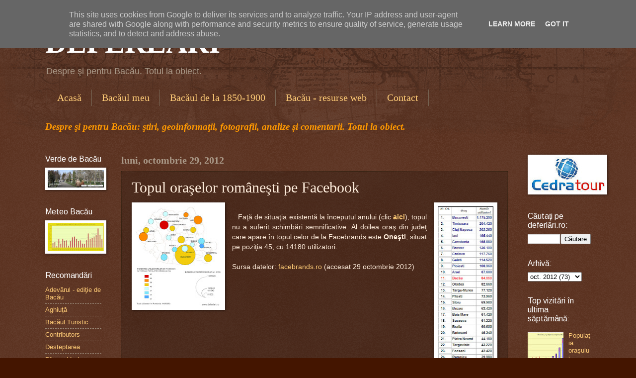

--- FILE ---
content_type: text/html; charset=UTF-8
request_url: http://www.deferlari.ro/2012/10/topul-oraselor-romanesti-pe-facebook.html
body_size: 19982
content:
<!DOCTYPE html>
<html class='v2' dir='ltr' xmlns='http://www.w3.org/1999/xhtml' xmlns:b='http://www.google.com/2005/gml/b' xmlns:data='http://www.google.com/2005/gml/data' xmlns:expr='http://www.google.com/2005/gml/expr' xmlns:fb='https://www.facebook.com/2008/fbml'>
<head>
<link href='https://www.blogger.com/static/v1/widgets/335934321-css_bundle_v2.css' rel='stylesheet' type='text/css'/>
<meta content='IE=EmulateIE7' http-equiv='X-UA-Compatible'/>
<meta content='width=1100' name='viewport'/>
<meta content='text/html; charset=UTF-8' http-equiv='Content-Type'/>
<meta content='blogger' name='generator'/>
<link href='http://www.deferlari.ro/favicon.ico' rel='icon' type='image/x-icon'/>
<link href='http://www.deferlari.ro/2012/10/topul-oraselor-romanesti-pe-facebook.html' rel='canonical'/>
<link rel="alternate" type="application/atom+xml" title="DEFERLĂRI - Atom" href="http://www.deferlari.ro/feeds/posts/default" />
<link rel="alternate" type="application/rss+xml" title="DEFERLĂRI - RSS" href="http://www.deferlari.ro/feeds/posts/default?alt=rss" />
<link rel="service.post" type="application/atom+xml" title="DEFERLĂRI - Atom" href="https://www.blogger.com/feeds/864604287594575999/posts/default" />

<link rel="alternate" type="application/atom+xml" title="DEFERLĂRI - Atom" href="http://www.deferlari.ro/feeds/4023610501070677998/comments/default" />
<!--Can't find substitution for tag [blog.ieCssRetrofitLinks]-->
<link href='https://blogger.googleusercontent.com/img/b/R29vZ2xl/AVvXsEhRsJfISRwrQ7NIPCt2FD-frJI0iecuGXrhzRYgWceS1AFEUnnb0G9GQO1uIxYRfrG4mw5YAW_wlC0SZ5Q-0tRIYboI9YjLmd5Dq1AtzMrzcIXxFd6rRwc7a_CLZMSl6em-qkY34A5oPxc/s200/TOP+ORASE+FACEBOOK.jpg' rel='image_src'/>
<meta content='http://www.deferlari.ro/2012/10/topul-oraselor-romanesti-pe-facebook.html' property='og:url'/>
<meta content='Topul oraşelor româneşti pe Facebook' property='og:title'/>
<meta content='Bacău. Despre si pentru Bacau' property='og:description'/>
<meta content='https://blogger.googleusercontent.com/img/b/R29vZ2xl/AVvXsEhRsJfISRwrQ7NIPCt2FD-frJI0iecuGXrhzRYgWceS1AFEUnnb0G9GQO1uIxYRfrG4mw5YAW_wlC0SZ5Q-0tRIYboI9YjLmd5Dq1AtzMrzcIXxFd6rRwc7a_CLZMSl6em-qkY34A5oPxc/w1200-h630-p-k-no-nu/TOP+ORASE+FACEBOOK.jpg' property='og:image'/>
<title>DEFERLĂRI: Topul oraşelor româneşti pe Facebook</title>
<style type='text/css'>@font-face{font-family:'Arimo';font-style:normal;font-weight:400;font-display:swap;src:url(//fonts.gstatic.com/s/arimo/v35/P5sfzZCDf9_T_3cV7NCUECyoxNk37cxcDRrBdwcoaaQwpBQ.woff2)format('woff2');unicode-range:U+0460-052F,U+1C80-1C8A,U+20B4,U+2DE0-2DFF,U+A640-A69F,U+FE2E-FE2F;}@font-face{font-family:'Arimo';font-style:normal;font-weight:400;font-display:swap;src:url(//fonts.gstatic.com/s/arimo/v35/P5sfzZCDf9_T_3cV7NCUECyoxNk37cxcBBrBdwcoaaQwpBQ.woff2)format('woff2');unicode-range:U+0301,U+0400-045F,U+0490-0491,U+04B0-04B1,U+2116;}@font-face{font-family:'Arimo';font-style:normal;font-weight:400;font-display:swap;src:url(//fonts.gstatic.com/s/arimo/v35/P5sfzZCDf9_T_3cV7NCUECyoxNk37cxcDBrBdwcoaaQwpBQ.woff2)format('woff2');unicode-range:U+1F00-1FFF;}@font-face{font-family:'Arimo';font-style:normal;font-weight:400;font-display:swap;src:url(//fonts.gstatic.com/s/arimo/v35/P5sfzZCDf9_T_3cV7NCUECyoxNk37cxcAxrBdwcoaaQwpBQ.woff2)format('woff2');unicode-range:U+0370-0377,U+037A-037F,U+0384-038A,U+038C,U+038E-03A1,U+03A3-03FF;}@font-face{font-family:'Arimo';font-style:normal;font-weight:400;font-display:swap;src:url(//fonts.gstatic.com/s/arimo/v35/P5sfzZCDf9_T_3cV7NCUECyoxNk37cxcAhrBdwcoaaQwpBQ.woff2)format('woff2');unicode-range:U+0307-0308,U+0590-05FF,U+200C-2010,U+20AA,U+25CC,U+FB1D-FB4F;}@font-face{font-family:'Arimo';font-style:normal;font-weight:400;font-display:swap;src:url(//fonts.gstatic.com/s/arimo/v35/P5sfzZCDf9_T_3cV7NCUECyoxNk37cxcDxrBdwcoaaQwpBQ.woff2)format('woff2');unicode-range:U+0102-0103,U+0110-0111,U+0128-0129,U+0168-0169,U+01A0-01A1,U+01AF-01B0,U+0300-0301,U+0303-0304,U+0308-0309,U+0323,U+0329,U+1EA0-1EF9,U+20AB;}@font-face{font-family:'Arimo';font-style:normal;font-weight:400;font-display:swap;src:url(//fonts.gstatic.com/s/arimo/v35/P5sfzZCDf9_T_3cV7NCUECyoxNk37cxcDhrBdwcoaaQwpBQ.woff2)format('woff2');unicode-range:U+0100-02BA,U+02BD-02C5,U+02C7-02CC,U+02CE-02D7,U+02DD-02FF,U+0304,U+0308,U+0329,U+1D00-1DBF,U+1E00-1E9F,U+1EF2-1EFF,U+2020,U+20A0-20AB,U+20AD-20C0,U+2113,U+2C60-2C7F,U+A720-A7FF;}@font-face{font-family:'Arimo';font-style:normal;font-weight:400;font-display:swap;src:url(//fonts.gstatic.com/s/arimo/v35/P5sfzZCDf9_T_3cV7NCUECyoxNk37cxcABrBdwcoaaQw.woff2)format('woff2');unicode-range:U+0000-00FF,U+0131,U+0152-0153,U+02BB-02BC,U+02C6,U+02DA,U+02DC,U+0304,U+0308,U+0329,U+2000-206F,U+20AC,U+2122,U+2191,U+2193,U+2212,U+2215,U+FEFF,U+FFFD;}</style>
<style id='page-skin-1' type='text/css'><!--
/*
-----------------------------------------------
Blogger Template Style
Name:     Watermark
Designer: Blogger
URL:      www.blogger.com
----------------------------------------------- */
/* Use this with templates/1ktemplate-*.html */
/* Content
----------------------------------------------- */
body {
font: normal normal 14px Arial, Tahoma, Helvetica, FreeSans, sans-serif;;
color: #ffeedd;
background: #441500 url(https://resources.blogblog.com/blogblog/data/1kt/watermark/body_background_navigator.png) repeat scroll top left;
}
html body .content-outer {
min-width: 0;
max-width: 100%;
width: 100%;
}
.content-outer {
font-size: 92%;
}
a:link {
text-decoration:none;
color: #ffcc77;
}
a:visited {
text-decoration:none;
color: #ff8866;
}
a:hover {
text-decoration:underline;
color: #ffeecc;
}
.body-fauxcolumns .cap-top {
margin-top: 30px;
background: transparent url(https://resources.blogblog.com/blogblog/data/1kt/watermark/body_overlay_navigator.png) no-repeat scroll top center;
height: 256px;
}
.content-inner {
padding: 0;
}
/* Header
----------------------------------------------- */
.header-inner .Header .titlewrapper,
.header-inner .Header .descriptionwrapper {
padding-left: 20px;
padding-right: 20px;
}
.Header h1 {
font: normal bold 60px Georgia, Utopia, 'Palatino Linotype', Palatino, serif;;
color: #ffffff;
text-shadow: 2px 2px rgba(0, 0, 0, .1);
}
.Header h1 a {
color: #ffffff;
}
.Header .description {
font-size: 140%;
color: #aa9988;
}
/* Tabs
----------------------------------------------- */
.tabs-inner .section {
margin: 0 20px;
}
.tabs-inner .PageList, .tabs-inner .LinkList, .tabs-inner .Labels {
margin-left: -11px;
margin-right: -11px;
background-color: transparent;
border-top: 0 solid #ffffff;
border-bottom: 0 solid #ffffff;
-moz-box-shadow: 0 0 0 rgba(0, 0, 0, .3);
-webkit-box-shadow: 0 0 0 rgba(0, 0, 0, .3);
-goog-ms-box-shadow: 0 0 0 rgba(0, 0, 0, .3);
box-shadow: 0 0 0 rgba(0, 0, 0, .3);
}
.tabs-inner .PageList .widget-content,
.tabs-inner .LinkList .widget-content,
.tabs-inner .Labels .widget-content {
margin: -3px -11px;
background: transparent none  no-repeat scroll right;
}
.tabs-inner .widget ul {
padding: 2px 25px;
max-height: 34px;
background: transparent none no-repeat scroll left;
}
.tabs-inner .widget li {
border: none;
}
.tabs-inner .widget li a {
display: inline-block;
padding: .25em 1em;
font: normal normal 20px Georgia, Utopia, 'Palatino Linotype', Palatino, serif;
color: #ffcc77;
border-right: 1px solid #776655;
}
.tabs-inner .widget li:first-child a {
border-left: 1px solid #776655;
}
.tabs-inner .widget li.selected a, .tabs-inner .widget li a:hover {
color: #ffffff;
}
/* Headings
----------------------------------------------- */
h2 {
font: normal normal 16px Arimo;
color: #ffffff;
margin: 0 0 .5em;
}
h2.date-header {
font: normal bold 20px Georgia, Utopia, 'Palatino Linotype', Palatino, serif;
color: #aa9988;
}
/* Main
----------------------------------------------- */
.main-inner .column-center-inner,
.main-inner .column-left-inner,
.main-inner .column-right-inner {
padding: 0 5px;
}
.main-outer {
margin-top: 0;
background: transparent none no-repeat scroll top left;
}
.main-inner {
padding-top: 30px;
}
.main-cap-top {
position: relative;
}
.main-cap-top .cap-right {
position: absolute;
height: 0;
width: 100%;
bottom: 0;
background: transparent none repeat-x scroll bottom center;
}
.main-cap-top .cap-left {
position: absolute;
height: 245px;
width: 280px;
right: 0;
bottom: 0;
background: transparent none no-repeat scroll bottom left;
}
/* Posts
----------------------------------------------- */
.post-outer {
padding: 15px 20px;
margin: 0 0 25px;
background: transparent url(http://www.blogblog.com/1kt/watermark/post_background_navigator.png) repeat scroll top left;
_background-image: none;
border: dotted 1px #332211;
-moz-box-shadow: 0 0 0 rgba(0, 0, 0, .1);
-webkit-box-shadow: 0 0 0 rgba(0, 0, 0, .1);
-goog-ms-box-shadow: 0 0 0 rgba(0, 0, 0, .1);
box-shadow: 0 0 0 rgba(0, 0, 0, .1);
}
h3.post-title {
font: normal normal 30px Georgia, Utopia, 'Palatino Linotype', Palatino, serif;;
margin: 0;
}
.comments h4 {
font: normal normal 30px Georgia, Utopia, 'Palatino Linotype', Palatino, serif;;
margin: 1em 0 0;
}
.post-body {
font-size: 105%;
line-height: 1.5;
position: relative;
}
.post-header {
margin: 0 0 1em;
color: #aa9988;
}
.post-footer {
margin: 10px 0 0;
padding: 10px 0 0;
color: #aa9988;
border-top: dashed 1px #998877;
}
#blog-pager {
font-size: 140%
}
#comments .comment-author {
padding-top: 1.5em;
border-top: dashed 1px #998877;
background-position: 0 1.5em;
}
#comments .comment-author:first-child {
padding-top: 0;
border-top: none;
}
.avatar-image-container {
margin: .2em 0 0;
}
/* Comments
----------------------------------------------- */
.comments .comments-content .icon.blog-author {
background-repeat: no-repeat;
background-image: url([data-uri]);
}
.comments .comments-content .loadmore a {
border-top: 1px solid #998877;
border-bottom: 1px solid #998877;
}
.comments .continue {
border-top: 2px solid #998877;
}
/* Widgets
----------------------------------------------- */
.widget ul, .widget #ArchiveList ul.flat {
padding: 0;
list-style: none;
}
.widget ul li, .widget #ArchiveList ul.flat li {
padding: .35em 0;
text-indent: 0;
border-top: dashed 1px #998877;
}
.widget ul li:first-child, .widget #ArchiveList ul.flat li:first-child {
border-top: none;
}
.widget .post-body ul {
list-style: disc;
}
.widget .post-body ul li {
border: none;
}
.widget .zippy {
color: #998877;
}
.post-body img, .post-body .tr-caption-container, .Profile img, .Image img,
.BlogList .item-thumbnail img {
padding: 5px;
background: #fff;
-moz-box-shadow: 1px 1px 5px rgba(0, 0, 0, .5);
-webkit-box-shadow: 1px 1px 5px rgba(0, 0, 0, .5);
-goog-ms-box-shadow: 1px 1px 5px rgba(0, 0, 0, .5);
box-shadow: 1px 1px 5px rgba(0, 0, 0, .5);
}
.post-body img, .post-body .tr-caption-container {
padding: 8px;
}
.post-body .tr-caption-container {
color: #333333;
}
.post-body .tr-caption-container img {
padding: 0;
background: transparent;
border: none;
-moz-box-shadow: 0 0 0 rgba(0, 0, 0, .1);
-webkit-box-shadow: 0 0 0 rgba(0, 0, 0, .1);
-goog-ms-box-shadow: 0 0 0 rgba(0, 0, 0, .1);
box-shadow: 0 0 0 rgba(0, 0, 0, .1);
}
/* Footer
----------------------------------------------- */
.footer-outer {
color:#ffeedd;
background: #110000 url(http://www.blogblog.com/1kt/watermark/body_background_navigator.png) repeat scroll top left;
}
.footer-outer a {
color: #ffcc77;
}
.footer-outer a:visited {
color: #ff8866;
}
.footer-outer a:hover {
color: #ffeecc;
}
.footer-outer .widget h2 {
color: #ffffff;
}
/* Mobile
----------------------------------------------- */
body.mobile  {
background-size: 100% auto;
}
.mobile .body-fauxcolumn-outer {
background: transparent none repeat scroll top left;
}
html .mobile .mobile-date-outer {
border-bottom: none;
background: transparent url(http://www.blogblog.com/1kt/watermark/post_background_navigator.png) repeat scroll top left;
_background-image: none;
margin-bottom: 10px;
}
.mobile .main-inner .date-outer {
padding: 0;
}
.mobile .main-inner .date-header {
margin: 10px;
}
.mobile .main-cap-top {
z-index: -1;
}
.mobile .content-outer {
font-size: 100%;
}
.mobile .post-outer {
padding: 10px;
}
.mobile .main-cap-top .cap-left {
background: transparent none no-repeat scroll bottom left;
}
.mobile .body-fauxcolumns .cap-top {
margin: 0;
}
.mobile-link-button {
background: transparent url(http://www.blogblog.com/1kt/watermark/post_background_navigator.png) repeat scroll top left;
}
.mobile-link-button a:link, .mobile-link-button a:visited {
color: #ffcc77;
}
.mobile-index-date .date-header {
color: #aa9988;
}
.mobile-index-contents {
color: #ffeedd;
}
.mobile .tabs-inner .section {
margin: 0;
}
.mobile .tabs-inner .PageList {
margin-left: 0;
margin-right: 0;
}
.mobile .tabs-inner .PageList .widget-content {
margin: 0;
color: #ffffff;
background: transparent url(http://www.blogblog.com/1kt/watermark/post_background_navigator.png) repeat scroll top left;
}
.mobile .tabs-inner .PageList .widget-content .pagelist-arrow {
border-left: 1px solid #776655;
}

--></style>
<style id='template-skin-1' type='text/css'><!--
body {
min-width: 1138px;
}
.content-outer, .content-fauxcolumn-outer, .region-inner {
min-width: 1138px;
max-width: 1138px;
_width: 1138px;
}
.main-inner .columns {
padding-left: 153px;
padding-right: 167px;
}
.main-inner .fauxcolumn-center-outer {
left: 153px;
right: 167px;
/* IE6 does not respect left and right together */
_width: expression(this.parentNode.offsetWidth -
parseInt("153px") -
parseInt("167px") + 'px');
}
.main-inner .fauxcolumn-left-outer {
width: 153px;
}
.main-inner .fauxcolumn-right-outer {
width: 167px;
}
.main-inner .column-left-outer {
width: 153px;
right: 100%;
margin-left: -153px;
}
.main-inner .column-right-outer {
width: 167px;
margin-right: -167px;
}
#layout {
min-width: 0;
}
#layout .content-outer {
min-width: 0;
width: 800px;
}
#layout .region-inner {
min-width: 0;
width: auto;
}
--></style>
<script type='text/javascript'>

  var _gaq = _gaq || [];
  _gaq.push(['_setAccount', 'UA-23949234-12']);
  _gaq.push(['_trackPageview']);

  (function() {
    var ga = document.createElement('script'); ga.type = 'text/javascript'; ga.async = true;
    ga.src = ('https:' == document.location.protocol ? 'https://ssl' : 'http://www') + '.google-analytics.com/ga.js';
    var s = document.getElementsByTagName('script')[0]; s.parentNode.insertBefore(ga, s);
  })();

</script>
<script type='text/javascript'>

  var _gaq = _gaq || [];
  _gaq.push(['_setAccount', 'UA-23949234-15']);
  _gaq.push(['_trackPageview']);

  (function() {
    var ga = document.createElement('script'); ga.type = 'text/javascript'; ga.async = true;
    ga.src = ('https:' == document.location.protocol ? 'https://ssl' : 'http://www') + '.google-analytics.com/ga.js';
    var s = document.getElementsByTagName('script')[0]; s.parentNode.insertBefore(ga, s);
  })();

</script>
<link href='https://www.blogger.com/dyn-css/authorization.css?targetBlogID=864604287594575999&amp;zx=7f63891c-688d-4808-979f-ae4cde4b69c9' media='none' onload='if(media!=&#39;all&#39;)media=&#39;all&#39;' rel='stylesheet'/><noscript><link href='https://www.blogger.com/dyn-css/authorization.css?targetBlogID=864604287594575999&amp;zx=7f63891c-688d-4808-979f-ae4cde4b69c9' rel='stylesheet'/></noscript>
<meta name='google-adsense-platform-account' content='ca-host-pub-1556223355139109'/>
<meta name='google-adsense-platform-domain' content='blogspot.com'/>

<!-- data-ad-client=ca-pub-2782508717888600 -->

<script type="text/javascript" language="javascript">
  // Supply ads personalization default for EEA readers
  // See https://www.blogger.com/go/adspersonalization
  adsbygoogle = window.adsbygoogle || [];
  if (typeof adsbygoogle.requestNonPersonalizedAds === 'undefined') {
    adsbygoogle.requestNonPersonalizedAds = 1;
  }
</script>


</head>
<body class='loading variant-navigator'>
<div class='navbar section' id='navbar'><div class='widget Navbar' data-version='1' id='Navbar1'><script type="text/javascript">
    function setAttributeOnload(object, attribute, val) {
      if(window.addEventListener) {
        window.addEventListener('load',
          function(){ object[attribute] = val; }, false);
      } else {
        window.attachEvent('onload', function(){ object[attribute] = val; });
      }
    }
  </script>
<div id="navbar-iframe-container"></div>
<script type="text/javascript" src="https://apis.google.com/js/platform.js"></script>
<script type="text/javascript">
      gapi.load("gapi.iframes:gapi.iframes.style.bubble", function() {
        if (gapi.iframes && gapi.iframes.getContext) {
          gapi.iframes.getContext().openChild({
              url: 'https://www.blogger.com/navbar/864604287594575999?po\x3d4023610501070677998\x26origin\x3dhttp://www.deferlari.ro',
              where: document.getElementById("navbar-iframe-container"),
              id: "navbar-iframe"
          });
        }
      });
    </script><script type="text/javascript">
(function() {
var script = document.createElement('script');
script.type = 'text/javascript';
script.src = '//pagead2.googlesyndication.com/pagead/js/google_top_exp.js';
var head = document.getElementsByTagName('head')[0];
if (head) {
head.appendChild(script);
}})();
</script>
</div></div>
<div class='body-fauxcolumns'>
<div class='fauxcolumn-outer body-fauxcolumn-outer'>
<div class='cap-top'>
<div class='cap-left'></div>
<div class='cap-right'></div>
</div>
<div class='fauxborder-left'>
<div class='fauxborder-right'></div>
<div class='fauxcolumn-inner'>
</div>
</div>
<div class='cap-bottom'>
<div class='cap-left'></div>
<div class='cap-right'></div>
</div>
</div>
</div>
<div class='content'>
<div class='content-fauxcolumns'>
<div class='fauxcolumn-outer content-fauxcolumn-outer'>
<div class='cap-top'>
<div class='cap-left'></div>
<div class='cap-right'></div>
</div>
<div class='fauxborder-left'>
<div class='fauxborder-right'></div>
<div class='fauxcolumn-inner'>
</div>
</div>
<div class='cap-bottom'>
<div class='cap-left'></div>
<div class='cap-right'></div>
</div>
</div>
</div>
<div class='content-outer'>
<div class='content-cap-top cap-top'>
<div class='cap-left'></div>
<div class='cap-right'></div>
</div>
<div class='fauxborder-left content-fauxborder-left'>
<div class='fauxborder-right content-fauxborder-right'></div>
<div class='content-inner'>
<header>
<div class='header-outer'>
<div class='header-cap-top cap-top'>
<div class='cap-left'></div>
<div class='cap-right'></div>
</div>
<div class='fauxborder-left header-fauxborder-left'>
<div class='fauxborder-right header-fauxborder-right'></div>
<div class='region-inner header-inner'>
<div class='header section' id='header'><div class='widget Header' data-version='1' id='Header1'>
<div id='header-inner'>
<div class='titlewrapper'>
<h1 class='title'>
<a href='http://www.deferlari.ro/'>
DEFERLĂRI
</a>
</h1>
</div>
<div class='descriptionwrapper'>
<p class='description'><span>Despre şi pentru Bacău. Totul la obiect.</span></p>
</div>
</div>
</div></div>
</div>
</div>
<div class='header-cap-bottom cap-bottom'>
<div class='cap-left'></div>
<div class='cap-right'></div>
</div>
</div>
</header>
<div class='tabs-outer'>
<div class='tabs-cap-top cap-top'>
<div class='cap-left'></div>
<div class='cap-right'></div>
</div>
<div class='fauxborder-left tabs-fauxborder-left'>
<div class='fauxborder-right tabs-fauxborder-right'></div>
<div class='region-inner tabs-inner'>
<div class='tabs section' id='crosscol'><div class='widget PageList' data-version='1' id='PageList1'>
<h2>Participă!</h2>
<div class='widget-content'>
<ul>
<li>
<a href='http://www.deferlari.ro/'>Acasă</a>
</li>
<li>
<a href='http://www.deferlari.ro/p/publicistica.html'>Bacăul meu</a>
</li>
<li>
<a href='http://www.deferlari.ro/p/bacaul-de-la-1850-la-1900.html'>Bacăul de la 1850-1900</a>
</li>
<li>
<a href='http://www.deferlari.ro/p/bacaul-virtual.html'>Bacău - resurse web</a>
</li>
<li>
<a href='http://www.deferlari.ro/p/contact.html'>Contact</a>
</li>
</ul>
<div class='clear'></div>
</div>
</div><div class='widget Text' data-version='1' id='Text1'>
<div class='widget-content'>
<!--[if gte mso 9]><xml>  <w:worddocument>   <w:view>Normal</w:View>   <w:zoom>0</w:Zoom>   <w:compatibility>    <w:breakwrappedtables/>    <w:snaptogridincell/>    <w:wraptextwithpunct/>    <w:useasianbreakrules/>   </w:Compatibility>   <w:browserlevel>MicrosoftInternetExplorer4</w:BrowserLevel>  </w:WordDocument> </xml><![endif]--><style> <!--  /* Style Definitions */  p.MsoNormal, li.MsoNormal, div.MsoNormal 	{mso-style-parent:""; 	margin:0cm; 	margin-bottom:.0001pt; 	mso-pagination:widow-orphan; 	font-size:11.0pt; 	font-family:"Times New Roman"; 	mso-fareast-font-family:"Times New Roman";} @page Section1 	{size:612.0pt 792.0pt; 	margin:72.0pt 90.0pt 72.0pt 90.0pt; 	mso-header-margin:35.4pt; 	mso-footer-margin:35.4pt; 	mso-paper-source:0;} div.Section1 	{page:Section1;} --> </style><!--[if gte mso 10]> <style>  /* Style Definitions */  table.MsoNormalTable 	{mso-style-name:"Tabel Normal"; 	mso-tstyle-rowband-size:0; 	mso-tstyle-colband-size:0; 	mso-style-noshow:yes; 	mso-style-parent:""; 	mso-padding-alt:0cm 5.4pt 0cm 5.4pt; 	mso-para-margin:0cm; 	mso-para-margin-bottom:.0001pt; 	mso-pagination:widow-orphan; 	font-size:10.0pt; 	font-family:"Times New Roman";} </style> <![endif]-->  <!--[if gte mso 9]><xml>  <w:worddocument>   <w:view>Normal</w:View>   <w:zoom>0</w:Zoom>   <w:punctuationkerning/>   <w:validateagainstschemas/>   <w:saveifxmlinvalid>false</w:SaveIfXMLInvalid>   <w:ignoremixedcontent>false</w:IgnoreMixedContent>   <w:alwaysshowplaceholdertext>false</w:AlwaysShowPlaceholderText>   <w:compatibility>    <w:breakwrappedtables/>    <w:snaptogridincell/>    <w:wraptextwithpunct/>    <w:useasianbreakrules/>    <w:dontgrowautofit/>   </w:Compatibility>   <w:browserlevel>MicrosoftInternetExplorer4</w:BrowserLevel>  </w:WordDocument> </xml><![endif]--><!--[if gte mso 9]><xml>  <w:latentstyles deflockedstate="false" latentstylecount="156">  </w:LatentStyles> </xml><![endif]--><!--[if gte mso 10]> <style>  /* Style Definitions */  table.MsoNormalTable 	{mso-style-name:"Table Normal"; 	mso-tstyle-rowband-size:0; 	mso-tstyle-colband-size:0; 	mso-style-noshow:yes; 	mso-style-parent:""; 	mso-padding-alt:0mm 5.4pt 0mm 5.4pt; 	mso-para-margin:0mm; 	mso-para-margin-bottom:.0001pt; 	mso-pagination:widow-orphan; 	font-size:10.0pt; 	font-family:"Times New Roman"; 	mso-ansi-language:#0400; 	mso-fareast-language:#0400; 	mso-bidi-language:#0400;} </style> <![endif]-->  <p style="font-style: italic; font-weight: bold; " class="MsoNormal"><span class="Apple-style-span"></span></p><p class="MsoNormal"><span class="Apple-style-span"><span class="Apple-style-span"  style="font-size:20px;"><i></i></span></span></p><p class="MsoNormal"><span class="Apple-style-span"><i><b><i><span style="font-family:Calibri;font-size:14.0pt;color:#FF9900;">Despre şi pentru Bacău: ştiri, geoinformaţii, fotografii, analize și comentarii. Totul la obiect.<o:p></o:p></span></i></b></i></span></p><p></p><p></p>    <img id="myFxSearchImg" style="border: medium none; position: absolute; z-index: 2147483647; opacity: 0.6; display: none;" src="[data-uri]%3D" height="24" hidden="true" width="24" />
</div>
<div class='clear'></div>
</div></div>
<div class='tabs no-items section' id='crosscol-overflow'></div>
</div>
</div>
<div class='tabs-cap-bottom cap-bottom'>
<div class='cap-left'></div>
<div class='cap-right'></div>
</div>
</div>
<div class='main-outer'>
<div class='main-cap-top cap-top'>
<div class='cap-left'></div>
<div class='cap-right'></div>
</div>
<div class='fauxborder-left main-fauxborder-left'>
<div class='fauxborder-right main-fauxborder-right'></div>
<div class='region-inner main-inner'>
<div class='columns fauxcolumns'>
<div class='fauxcolumn-outer fauxcolumn-center-outer'>
<div class='cap-top'>
<div class='cap-left'></div>
<div class='cap-right'></div>
</div>
<div class='fauxborder-left'>
<div class='fauxborder-right'></div>
<div class='fauxcolumn-inner'>
</div>
</div>
<div class='cap-bottom'>
<div class='cap-left'></div>
<div class='cap-right'></div>
</div>
</div>
<div class='fauxcolumn-outer fauxcolumn-left-outer'>
<div class='cap-top'>
<div class='cap-left'></div>
<div class='cap-right'></div>
</div>
<div class='fauxborder-left'>
<div class='fauxborder-right'></div>
<div class='fauxcolumn-inner'>
</div>
</div>
<div class='cap-bottom'>
<div class='cap-left'></div>
<div class='cap-right'></div>
</div>
</div>
<div class='fauxcolumn-outer fauxcolumn-right-outer'>
<div class='cap-top'>
<div class='cap-left'></div>
<div class='cap-right'></div>
</div>
<div class='fauxborder-left'>
<div class='fauxborder-right'></div>
<div class='fauxcolumn-inner'>
</div>
</div>
<div class='cap-bottom'>
<div class='cap-left'></div>
<div class='cap-right'></div>
</div>
</div>
<!-- corrects IE6 width calculation -->
<div class='columns-inner'>
<div class='column-center-outer'>
<div class='column-center-inner'>
<div class='main section' id='main'><div class='widget Blog' data-version='1' id='Blog1'>
<div class='blog-posts hfeed'>

          <div class="date-outer">
        
<h2 class='date-header'><span>luni, octombrie 29, 2012</span></h2>

          <div class="date-posts">
        
<div class='post-outer'>
<div class='post hentry'>
<a name='4023610501070677998'></a>
<h3 class='post-title entry-title'>
Topul oraşelor româneşti pe Facebook
</h3>
<div class='post-header'>
<div class='post-header-line-1'></div>
</div>
<div class='post-body entry-content' id='post-body-4023610501070677998'>
<a href="https://blogger.googleusercontent.com/img/b/R29vZ2xl/AVvXsEhRsJfISRwrQ7NIPCt2FD-frJI0iecuGXrhzRYgWceS1AFEUnnb0G9GQO1uIxYRfrG4mw5YAW_wlC0SZ5Q-0tRIYboI9YjLmd5Dq1AtzMrzcIXxFd6rRwc7a_CLZMSl6em-qkY34A5oPxc/s1600/TOP+ORASE+FACEBOOK.jpg" imageanchor="1" style="clear: left; float: left; margin-bottom: 1em; margin-right: 1em;"><img border="0" height="200" src="https://blogger.googleusercontent.com/img/b/R29vZ2xl/AVvXsEhRsJfISRwrQ7NIPCt2FD-frJI0iecuGXrhzRYgWceS1AFEUnnb0G9GQO1uIxYRfrG4mw5YAW_wlC0SZ5Q-0tRIYboI9YjLmd5Dq1AtzMrzcIXxFd6rRwc7a_CLZMSl6em-qkY34A5oPxc/s200/TOP+ORASE+FACEBOOK.jpg" width="172" /></a><a href="https://blogger.googleusercontent.com/img/b/R29vZ2xl/AVvXsEhoeUk84_H-GhhK2HXZ60uYnl7CWKwbRAnlITzl_Qavy_UVoc8XFBAhCs2DJQ_sCFm1NRE56NtN312kPIIDkhE_wJwUdvAalvdzTMSD2HaxxZvvRU3-IVC1YtLCxWfhALlP0Cf91k8vk5I/s1600/top+orase+pe+facebook.jpg" imageanchor="1" style="clear: right; float: right; margin-bottom: 1em; margin-left: 1em;"><img border="0" height="320" src="https://blogger.googleusercontent.com/img/b/R29vZ2xl/AVvXsEhoeUk84_H-GhhK2HXZ60uYnl7CWKwbRAnlITzl_Qavy_UVoc8XFBAhCs2DJQ_sCFm1NRE56NtN312kPIIDkhE_wJwUdvAalvdzTMSD2HaxxZvvRU3-IVC1YtLCxWfhALlP0Cf91k8vk5I/s320/top+orase+pe+facebook.jpg" width="112" /></a><span style="font-family: Arial, Helvetica, sans-serif;"></span><br />
<div style="text-align: justify;">
<span style="font-family: Arial, Helvetica, sans-serif;">&nbsp; &nbsp;Faţă de situaţia existentă la începutul anului (clic <a href="http://www.deferlari.ro/2012/01/topul-oraselor-pe-facebook-cum-sta.html"><b>aici</b></a>), topul nu a suferit schimbări semnificative. Al doilea oraş din judeţ care apare în topul celor de la Facebrands este <b>Oneşti</b>, situat pe poziţia 45, cu 14180 utilizatori.</span></div>
<br />
<div style="text-align: justify;">
Sursa datelor:&nbsp;<a href="http://www.facebrands.ro/">facebrands.ro</a>&nbsp;(accesat 29 octombrie 2012)</div>
<br />
<div style='float:left;padding:5px 5px 5px 0;'>
<iframe allowTransparency='true' frameborder='0' scrolling='no' src='http://www.facebook.com/plugins/like.php?href=http://www.deferlari.ro/2012/10/topul-oraselor-romanesti-pe-facebook.html& layout=button_count&show_faces=false& width=450&action=like& font=verdana&colorscheme=light&height=35' style='border:none; overflow:hidden; width:450px; height:35px;'></iframe>
</div>
<div style='clear: both;'></div>
</div>
<div class='post-footer'>
<div class='post-footer-line post-footer-line-1'><span class='post-author vcard'>
Publicat de
<span class='fn'>Lucian Şerban</span>
</span>
<span class='post-timestamp'>
la
<a class='timestamp-link' href='http://www.deferlari.ro/2012/10/topul-oraselor-romanesti-pe-facebook.html' rel='bookmark' title='permanent link'><abbr class='published' title='2012-10-29T21:40:00+02:00'>luni, octombrie 29, 2012</abbr></a>
</span>
<span class='post-comment-link'>
</span>
<span class='post-icons'>
<span class='item-action'>
<a href='https://www.blogger.com/email-post/864604287594575999/4023610501070677998' title='Trimiteți postarea prin e-mail'>
<img alt='' class='icon-action' height='13' src='http://img1.blogblog.com/img/icon18_email.gif' width='18'/>
</a>
</span>
<span class='item-control blog-admin pid-2069385839'>
<a href='https://www.blogger.com/post-edit.g?blogID=864604287594575999&postID=4023610501070677998&from=pencil' title='Editați postarea'>
<img alt='' class='icon-action' height='18' src='https://resources.blogblog.com/img/icon18_edit_allbkg.gif' width='18'/>
</a>
</span>
</span>
</div>
<div class='post-footer-line post-footer-line-2'><span class='post-labels'>
Etichete:
<a href='http://www.deferlari.ro/search/label/Fascinanta%20Rom%C3%A2nie' rel='tag'>Fascinanta Românie</a>
</span>
</div>
<div class='post-footer-line post-footer-line-3'><span class='post-location'>
</span>
</div>
</div>
</div>
<div class='comments' id='comments'>
<a name='comments'></a>
<h4>Niciun comentariu:</h4>
<div id='Blog1_comments-block-wrapper'>
<dl class='' id='comments-block'>
</dl>
</div>
<p class='comment-footer'>
<div class='comment-form'>
<a name='comment-form'></a>
<h4 id='comment-post-message'>Trimiteți un comentariu</h4>
<p>
</p>
<a href='https://www.blogger.com/comment/frame/864604287594575999?po=4023610501070677998&hl=ro&saa=85391&origin=http://www.deferlari.ro' id='comment-editor-src'></a>
<iframe allowtransparency='true' class='blogger-iframe-colorize blogger-comment-from-post' frameborder='0' height='410px' id='comment-editor' name='comment-editor' src='' width='100%'></iframe>
<script src='https://www.blogger.com/static/v1/jsbin/2830521187-comment_from_post_iframe.js' type='text/javascript'></script>
<script type='text/javascript'>
      BLOG_CMT_createIframe('https://www.blogger.com/rpc_relay.html');
    </script>
</div>
</p>
</div>
</div>

        </div></div>
      
</div>
<div class='blog-pager' id='blog-pager'>
<span id='blog-pager-newer-link'>
<a class='blog-pager-newer-link' href='http://www.deferlari.ro/2012/10/bacaul-din-avion-septembrie-2012.html' id='Blog1_blog-pager-newer-link' title='Postare mai nouă'>Postare mai nouă</a>
</span>
<span id='blog-pager-older-link'>
<a class='blog-pager-older-link' href='http://www.deferlari.ro/2010/12/tuse-bacauane-episodul-1-pe-valea.html' id='Blog1_blog-pager-older-link' title='Postare mai veche'>Postare mai veche</a>
</span>
<a class='home-link' href='http://www.deferlari.ro/'>Pagina de pornire</a>
</div>
<div class='clear'></div>
<div class='post-feeds'>
<div class='feed-links'>
Abonați-vă la:
<a class='feed-link' href='http://www.deferlari.ro/feeds/4023610501070677998/comments/default' target='_blank' type='application/atom+xml'>Postare comentarii (Atom)</a>
</div>
</div>
</div></div>
</div>
</div>
<div class='column-left-outer'>
<div class='column-left-inner'>
<aside>
<div class='sidebar section' id='sidebar-left-1'><div class='widget Image' data-version='1' id='Image3'>
<h2>Verde de Bacău</h2>
<div class='widget-content'>
<a href='https://www.facebook.com/groups/VerdedeBacau/'>
<img alt='Verde de Bacău' height='37' id='Image3_img' src='https://blogger.googleusercontent.com/img/b/R29vZ2xl/AVvXsEh7mWLl4qIDm91W5ZQsjb6PNqLUpC6CC-VKd-7RpH4KZxRtcpoPVf4lL_uNtn8naqPc8hhsYe5qPQ8twgY5yMCXG0aYOjUmRx9tk3REreiI6mHxsLoaPd8OCrGx8uNLbsXBU0Kh-rcJLiQz/s119-r/VERDE+DE+BACAU.jpg' width='119'/>
</a>
<br/>
</div>
<div class='clear'></div>
</div><div class='widget Image' data-version='1' id='Image4'>
<h2>Meteo Bacău</h2>
<div class='widget-content'>
<a href='https://www.facebook.com/groups/6763733413711038'>
<img alt='Meteo Bacău' height='60' id='Image4_img' src='https://blogger.googleusercontent.com/img/a/AVvXsEi3bnyA5T-ukqPNfqLw7lSxKig1WUDhYftqgxy0_uLO5aBjvO4fqI2SOaYQfqFkHEIhuSkjojVQ5QA_kx_1Rmt_xfCesGV5bvSz54BK2IClNShNAsrtlAY_hfQlmSCVWSjYIPnUm5mw02_PzL2IVg_pp8s4QM1DDQHG29gyDS84AbJBIRh2VD2pZroN=s119' width='119'/>
</a>
<br/>
</div>
<div class='clear'></div>
</div><div class='widget LinkList' data-version='1' id='LinkList1'>
<h2>Recomandări</h2>
<div class='widget-content'>
<ul>
<li><a href='https://adevarul.ro/locale/bacau/'>Adevărul - ediţie de Bacău</a></li>
<li><a href='https://aghiuta.ro/'>Aghiuţă</a></li>
<li><a href='http://www.bacaulturistic.ro/'>Bacăul Turistic</a></li>
<li><a href='https://www.contributors.ro/'>Contributors</a></li>
<li><a href='https://www.desteptarea.ro/'>Desteptarea</a></li>
<li><a href='https://dilemaveche.ro/'>Dilema Veche</a></li>
<li><a href='https://www.euronews.ro/'>Euronews Romania</a></li>
<li><a href='https://www.kristofer.ro/'>Kristofer</a></li>
<li><a href='https://mariussescu.ro/'>Marius Sescu</a></li>
<li><a href='https://republica.ro/'>Republica</a></li>
<li><a href='https://ziaruldebacau.ro/'>Ziarul de Bacău</a></li>
</ul>
<div class='clear'></div>
</div>
</div><div class='widget Label' data-version='1' id='Label1'>
<h2>Etichete</h2>
<div class='widget-content list-label-widget-content'>
<ul>
<li>
<a dir='ltr' href='http://www.deferlari.ro/search/label/arbori'>arbori</a>
<span dir='ltr'>(72)</span>
</li>
<li>
<a dir='ltr' href='http://www.deferlari.ro/search/label/Bac%C4%83ul%20de%20alt%C4%83dat%C4%83'>Bacăul de altădată</a>
<span dir='ltr'>(435)</span>
</li>
<li>
<a dir='ltr' href='http://www.deferlari.ro/search/label/cl%C4%83diri'>clădiri</a>
<span dir='ltr'>(354)</span>
</li>
<li>
<a dir='ltr' href='http://www.deferlari.ro/search/label/Colinele%20Tutovei'>Colinele Tutovei</a>
<span dir='ltr'>(37)</span>
</li>
<li>
<a dir='ltr' href='http://www.deferlari.ro/search/label/comer%C5%A3'>comerţ</a>
<span dir='ltr'>(85)</span>
</li>
<li>
<a dir='ltr' href='http://www.deferlari.ro/search/label/comune'>comune</a>
<span dir='ltr'>(52)</span>
</li>
<li>
<a dir='ltr' href='http://www.deferlari.ro/search/label/cultur%C4%83'>cultură</a>
<span dir='ltr'>(440)</span>
</li>
<li>
<a dir='ltr' href='http://www.deferlari.ro/search/label/demografie'>demografie</a>
<span dir='ltr'>(143)</span>
</li>
<li>
<a dir='ltr' href='http://www.deferlari.ro/search/label/economie'>economie</a>
<span dir='ltr'>(176)</span>
</li>
<li>
<a dir='ltr' href='http://www.deferlari.ro/search/label/eveniment'>eveniment</a>
<span dir='ltr'>(1232)</span>
</li>
<li>
<a dir='ltr' href='http://www.deferlari.ro/search/label/evenimente%20editoriale'>evenimente editoriale</a>
<span dir='ltr'>(75)</span>
</li>
<li>
<a dir='ltr' href='http://www.deferlari.ro/search/label/Fascinanta%20Rom%C3%A2nie'>Fascinanta Românie</a>
<span dir='ltr'>(353)</span>
</li>
<li>
<a dir='ltr' href='http://www.deferlari.ro/search/label/Foto'>Foto</a>
<span dir='ltr'>(546)</span>
</li>
<li>
<a dir='ltr' href='http://www.deferlari.ro/search/label/Insemne'>Insemne</a>
<span dir='ltr'>(17)</span>
</li>
<li>
<a dir='ltr' href='http://www.deferlari.ro/search/label/insula%20de%20agrement'>insula de agrement</a>
<span dir='ltr'>(29)</span>
</li>
<li>
<a dir='ltr' href='http://www.deferlari.ro/search/label/interviu'>interviu</a>
<span dir='ltr'>(8)</span>
</li>
<li>
<a dir='ltr' href='http://www.deferlari.ro/search/label/investitii'>investitii</a>
<span dir='ltr'>(255)</span>
</li>
<li>
<a dir='ltr' href='http://www.deferlari.ro/search/label/jude%C5%A3'>judeţ</a>
<span dir='ltr'>(543)</span>
</li>
<li>
<a dir='ltr' href='http://www.deferlari.ro/search/label/mediu'>mediu</a>
<span dir='ltr'>(580)</span>
</li>
<li>
<a dir='ltr' href='http://www.deferlari.ro/search/label/meteo'>meteo</a>
<span dir='ltr'>(434)</span>
</li>
<li>
<a dir='ltr' href='http://www.deferlari.ro/search/label/parc'>parc</a>
<span dir='ltr'>(437)</span>
</li>
<li>
<a dir='ltr' href='http://www.deferlari.ro/search/label/patrimoniu'>patrimoniu</a>
<span dir='ltr'>(367)</span>
</li>
<li>
<a dir='ltr' href='http://www.deferlari.ro/search/label/pilula'>pilula</a>
<span dir='ltr'>(35)</span>
</li>
<li>
<a dir='ltr' href='http://www.deferlari.ro/search/label/sistematizare%20urban%C4%83'>sistematizare urbană</a>
<span dir='ltr'>(465)</span>
</li>
<li>
<a dir='ltr' href='http://www.deferlari.ro/search/label/Sl%C4%83nic%20Moldova'>Slănic Moldova</a>
<span dir='ltr'>(55)</span>
</li>
<li>
<a dir='ltr' href='http://www.deferlari.ro/search/label/spa%C5%A3ii%20verzi'>spaţii verzi</a>
<span dir='ltr'>(556)</span>
</li>
<li>
<a dir='ltr' href='http://www.deferlari.ro/search/label/spectacol'>spectacol</a>
<span dir='ltr'>(49)</span>
</li>
<li>
<a dir='ltr' href='http://www.deferlari.ro/search/label/sport'>sport</a>
<span dir='ltr'>(45)</span>
</li>
<li>
<a dir='ltr' href='http://www.deferlari.ro/search/label/strategii'>strategii</a>
<span dir='ltr'>(481)</span>
</li>
<li>
<a dir='ltr' href='http://www.deferlari.ro/search/label/str%C4%83zi'>străzi</a>
<span dir='ltr'>(456)</span>
</li>
<li>
<a dir='ltr' href='http://www.deferlari.ro/search/label/trec%C4%83tor'>trecător</a>
<span dir='ltr'>(67)</span>
</li>
<li>
<a dir='ltr' href='http://www.deferlari.ro/search/label/turism'>turism</a>
<span dir='ltr'>(280)</span>
</li>
<li>
<a dir='ltr' href='http://www.deferlari.ro/search/label/urbanism'>urbanism</a>
<span dir='ltr'>(634)</span>
</li>
<li>
<a dir='ltr' href='http://www.deferlari.ro/search/label/Utilit%C4%83%C5%A3i'>Utilităţi</a>
<span dir='ltr'>(530)</span>
</li>
</ul>
<div class='clear'></div>
</div>
</div></div>
</aside>
</div>
</div>
<div class='column-right-outer'>
<div class='column-right-inner'>
<aside>
<div class='sidebar section' id='sidebar-right-1'><div class='widget Image' data-version='1' id='Image6'>
<div class='widget-content'>
<a href='http://www.cedratour.ro/'>
<img alt='' height='70' id='Image6_img' src='https://blogger.googleusercontent.com/img/b/R29vZ2xl/AVvXsEg0PGt0_e1WmOK5CNtCBDOrvvuE6L0OEH1EmmMzJlbwxhJqs4y1MMU1aHdxbyQJurJWg4AWbP-abbtLVqJQ2lGlcuYwfon-WCXnBhDll4YBNgAkjhs8j-rVLHDTTZehsQqD1ASv6H1cL9Q/s150/CEDRA.jpg' width='150'/>
</a>
<br/>
</div>
<div class='clear'></div>
</div><div class='widget HTML' data-version='1' id='HTML1'>
<div class='widget-content'>
<div id="fb-root"></div>
<script async defer crossorigin="anonymous" src="https://connect.facebook.net/ro_RO/sdk.js#xfbml=1&version=v15.0" nonce="43xCPtSq"></script>
</div>
<div class='clear'></div>
</div><div class='widget BlogSearch' data-version='1' id='BlogSearch1'>
<h2 class='title'>Căutaţi pe deferlări.ro:</h2>
<div class='widget-content'>
<div id='BlogSearch1_form'>
<form action='http://www.deferlari.ro/search' class='gsc-search-box' target='_top'>
<table cellpadding='0' cellspacing='0' class='gsc-search-box'>
<tbody>
<tr>
<td class='gsc-input'>
<input autocomplete='off' class='gsc-input' name='q' size='10' title='search' type='text' value=''/>
</td>
<td class='gsc-search-button'>
<input class='gsc-search-button' title='search' type='submit' value='Căutare'/>
</td>
</tr>
</tbody>
</table>
</form>
</div>
</div>
<div class='clear'></div>
</div><div class='widget BlogArchive' data-version='1' id='BlogArchive1'>
<h2>Arhivă:</h2>
<div class='widget-content'>
<div id='ArchiveList'>
<div id='BlogArchive1_ArchiveList'>
<select id='BlogArchive1_ArchiveMenu'>
<option value=''>Arhivă:</option>
<option value='http://www.deferlari.ro/2026/01/'>ian. 2026 (4)</option>
<option value='http://www.deferlari.ro/2025/12/'>dec. 2025 (5)</option>
<option value='http://www.deferlari.ro/2025/11/'>nov. 2025 (15)</option>
<option value='http://www.deferlari.ro/2025/10/'>oct. 2025 (17)</option>
<option value='http://www.deferlari.ro/2025/09/'>sept. 2025 (6)</option>
<option value='http://www.deferlari.ro/2025/08/'>aug. 2025 (6)</option>
<option value='http://www.deferlari.ro/2025/07/'>iul. 2025 (4)</option>
<option value='http://www.deferlari.ro/2025/06/'>iun. 2025 (1)</option>
<option value='http://www.deferlari.ro/2025/05/'>mai 2025 (1)</option>
<option value='http://www.deferlari.ro/2025/03/'>mar. 2025 (5)</option>
<option value='http://www.deferlari.ro/2025/02/'>feb. 2025 (7)</option>
<option value='http://www.deferlari.ro/2025/01/'>ian. 2025 (7)</option>
<option value='http://www.deferlari.ro/2024/12/'>dec. 2024 (3)</option>
<option value='http://www.deferlari.ro/2024/11/'>nov. 2024 (2)</option>
<option value='http://www.deferlari.ro/2024/10/'>oct. 2024 (6)</option>
<option value='http://www.deferlari.ro/2024/09/'>sept. 2024 (5)</option>
<option value='http://www.deferlari.ro/2024/08/'>aug. 2024 (2)</option>
<option value='http://www.deferlari.ro/2024/07/'>iul. 2024 (1)</option>
<option value='http://www.deferlari.ro/2024/06/'>iun. 2024 (5)</option>
<option value='http://www.deferlari.ro/2024/05/'>mai 2024 (3)</option>
<option value='http://www.deferlari.ro/2024/04/'>apr. 2024 (5)</option>
<option value='http://www.deferlari.ro/2024/03/'>mar. 2024 (11)</option>
<option value='http://www.deferlari.ro/2024/02/'>feb. 2024 (16)</option>
<option value='http://www.deferlari.ro/2024/01/'>ian. 2024 (15)</option>
<option value='http://www.deferlari.ro/2023/12/'>dec. 2023 (19)</option>
<option value='http://www.deferlari.ro/2023/11/'>nov. 2023 (11)</option>
<option value='http://www.deferlari.ro/2023/10/'>oct. 2023 (11)</option>
<option value='http://www.deferlari.ro/2023/09/'>sept. 2023 (9)</option>
<option value='http://www.deferlari.ro/2023/08/'>aug. 2023 (8)</option>
<option value='http://www.deferlari.ro/2023/07/'>iul. 2023 (22)</option>
<option value='http://www.deferlari.ro/2023/06/'>iun. 2023 (35)</option>
<option value='http://www.deferlari.ro/2023/05/'>mai 2023 (28)</option>
<option value='http://www.deferlari.ro/2023/04/'>apr. 2023 (17)</option>
<option value='http://www.deferlari.ro/2023/03/'>mar. 2023 (48)</option>
<option value='http://www.deferlari.ro/2023/02/'>feb. 2023 (58)</option>
<option value='http://www.deferlari.ro/2023/01/'>ian. 2023 (87)</option>
<option value='http://www.deferlari.ro/2022/12/'>dec. 2022 (19)</option>
<option value='http://www.deferlari.ro/2022/11/'>nov. 2022 (7)</option>
<option value='http://www.deferlari.ro/2022/10/'>oct. 2022 (2)</option>
<option value='http://www.deferlari.ro/2022/09/'>sept. 2022 (10)</option>
<option value='http://www.deferlari.ro/2022/08/'>aug. 2022 (10)</option>
<option value='http://www.deferlari.ro/2022/07/'>iul. 2022 (9)</option>
<option value='http://www.deferlari.ro/2022/06/'>iun. 2022 (2)</option>
<option value='http://www.deferlari.ro/2022/05/'>mai 2022 (2)</option>
<option value='http://www.deferlari.ro/2022/04/'>apr. 2022 (13)</option>
<option value='http://www.deferlari.ro/2022/03/'>mar. 2022 (3)</option>
<option value='http://www.deferlari.ro/2022/02/'>feb. 2022 (3)</option>
<option value='http://www.deferlari.ro/2022/01/'>ian. 2022 (7)</option>
<option value='http://www.deferlari.ro/2021/11/'>nov. 2021 (2)</option>
<option value='http://www.deferlari.ro/2021/10/'>oct. 2021 (9)</option>
<option value='http://www.deferlari.ro/2021/09/'>sept. 2021 (5)</option>
<option value='http://www.deferlari.ro/2021/07/'>iul. 2021 (2)</option>
<option value='http://www.deferlari.ro/2021/05/'>mai 2021 (1)</option>
<option value='http://www.deferlari.ro/2021/04/'>apr. 2021 (1)</option>
<option value='http://www.deferlari.ro/2021/03/'>mar. 2021 (2)</option>
<option value='http://www.deferlari.ro/2021/02/'>feb. 2021 (1)</option>
<option value='http://www.deferlari.ro/2021/01/'>ian. 2021 (1)</option>
<option value='http://www.deferlari.ro/2020/11/'>nov. 2020 (3)</option>
<option value='http://www.deferlari.ro/2020/10/'>oct. 2020 (10)</option>
<option value='http://www.deferlari.ro/2020/09/'>sept. 2020 (4)</option>
<option value='http://www.deferlari.ro/2020/08/'>aug. 2020 (4)</option>
<option value='http://www.deferlari.ro/2020/07/'>iul. 2020 (25)</option>
<option value='http://www.deferlari.ro/2020/06/'>iun. 2020 (8)</option>
<option value='http://www.deferlari.ro/2020/05/'>mai 2020 (8)</option>
<option value='http://www.deferlari.ro/2020/04/'>apr. 2020 (5)</option>
<option value='http://www.deferlari.ro/2020/03/'>mar. 2020 (5)</option>
<option value='http://www.deferlari.ro/2020/02/'>feb. 2020 (12)</option>
<option value='http://www.deferlari.ro/2020/01/'>ian. 2020 (1)</option>
<option value='http://www.deferlari.ro/2019/12/'>dec. 2019 (7)</option>
<option value='http://www.deferlari.ro/2019/09/'>sept. 2019 (3)</option>
<option value='http://www.deferlari.ro/2019/08/'>aug. 2019 (5)</option>
<option value='http://www.deferlari.ro/2019/07/'>iul. 2019 (10)</option>
<option value='http://www.deferlari.ro/2019/06/'>iun. 2019 (13)</option>
<option value='http://www.deferlari.ro/2019/05/'>mai 2019 (15)</option>
<option value='http://www.deferlari.ro/2019/04/'>apr. 2019 (3)</option>
<option value='http://www.deferlari.ro/2019/03/'>mar. 2019 (4)</option>
<option value='http://www.deferlari.ro/2019/02/'>feb. 2019 (4)</option>
<option value='http://www.deferlari.ro/2019/01/'>ian. 2019 (6)</option>
<option value='http://www.deferlari.ro/2018/12/'>dec. 2018 (4)</option>
<option value='http://www.deferlari.ro/2018/11/'>nov. 2018 (7)</option>
<option value='http://www.deferlari.ro/2018/10/'>oct. 2018 (4)</option>
<option value='http://www.deferlari.ro/2018/09/'>sept. 2018 (8)</option>
<option value='http://www.deferlari.ro/2018/08/'>aug. 2018 (9)</option>
<option value='http://www.deferlari.ro/2018/07/'>iul. 2018 (12)</option>
<option value='http://www.deferlari.ro/2018/06/'>iun. 2018 (15)</option>
<option value='http://www.deferlari.ro/2018/05/'>mai 2018 (8)</option>
<option value='http://www.deferlari.ro/2018/04/'>apr. 2018 (8)</option>
<option value='http://www.deferlari.ro/2018/03/'>mar. 2018 (17)</option>
<option value='http://www.deferlari.ro/2018/02/'>feb. 2018 (20)</option>
<option value='http://www.deferlari.ro/2018/01/'>ian. 2018 (15)</option>
<option value='http://www.deferlari.ro/2017/12/'>dec. 2017 (10)</option>
<option value='http://www.deferlari.ro/2017/11/'>nov. 2017 (9)</option>
<option value='http://www.deferlari.ro/2017/10/'>oct. 2017 (7)</option>
<option value='http://www.deferlari.ro/2017/09/'>sept. 2017 (4)</option>
<option value='http://www.deferlari.ro/2017/08/'>aug. 2017 (4)</option>
<option value='http://www.deferlari.ro/2017/07/'>iul. 2017 (9)</option>
<option value='http://www.deferlari.ro/2017/06/'>iun. 2017 (11)</option>
<option value='http://www.deferlari.ro/2017/05/'>mai 2017 (10)</option>
<option value='http://www.deferlari.ro/2017/04/'>apr. 2017 (7)</option>
<option value='http://www.deferlari.ro/2017/03/'>mar. 2017 (7)</option>
<option value='http://www.deferlari.ro/2017/02/'>feb. 2017 (14)</option>
<option value='http://www.deferlari.ro/2017/01/'>ian. 2017 (16)</option>
<option value='http://www.deferlari.ro/2016/12/'>dec. 2016 (15)</option>
<option value='http://www.deferlari.ro/2016/11/'>nov. 2016 (10)</option>
<option value='http://www.deferlari.ro/2016/10/'>oct. 2016 (7)</option>
<option value='http://www.deferlari.ro/2016/09/'>sept. 2016 (10)</option>
<option value='http://www.deferlari.ro/2016/08/'>aug. 2016 (10)</option>
<option value='http://www.deferlari.ro/2016/07/'>iul. 2016 (10)</option>
<option value='http://www.deferlari.ro/2016/06/'>iun. 2016 (12)</option>
<option value='http://www.deferlari.ro/2016/05/'>mai 2016 (16)</option>
<option value='http://www.deferlari.ro/2016/04/'>apr. 2016 (8)</option>
<option value='http://www.deferlari.ro/2016/03/'>mar. 2016 (18)</option>
<option value='http://www.deferlari.ro/2016/02/'>feb. 2016 (18)</option>
<option value='http://www.deferlari.ro/2016/01/'>ian. 2016 (9)</option>
<option value='http://www.deferlari.ro/2015/12/'>dec. 2015 (12)</option>
<option value='http://www.deferlari.ro/2015/11/'>nov. 2015 (18)</option>
<option value='http://www.deferlari.ro/2015/10/'>oct. 2015 (25)</option>
<option value='http://www.deferlari.ro/2015/09/'>sept. 2015 (20)</option>
<option value='http://www.deferlari.ro/2015/08/'>aug. 2015 (14)</option>
<option value='http://www.deferlari.ro/2015/07/'>iul. 2015 (22)</option>
<option value='http://www.deferlari.ro/2015/06/'>iun. 2015 (25)</option>
<option value='http://www.deferlari.ro/2015/05/'>mai 2015 (25)</option>
<option value='http://www.deferlari.ro/2015/04/'>apr. 2015 (21)</option>
<option value='http://www.deferlari.ro/2015/03/'>mar. 2015 (22)</option>
<option value='http://www.deferlari.ro/2015/02/'>feb. 2015 (23)</option>
<option value='http://www.deferlari.ro/2015/01/'>ian. 2015 (22)</option>
<option value='http://www.deferlari.ro/2014/12/'>dec. 2014 (33)</option>
<option value='http://www.deferlari.ro/2014/11/'>nov. 2014 (36)</option>
<option value='http://www.deferlari.ro/2014/10/'>oct. 2014 (28)</option>
<option value='http://www.deferlari.ro/2014/09/'>sept. 2014 (22)</option>
<option value='http://www.deferlari.ro/2014/08/'>aug. 2014 (20)</option>
<option value='http://www.deferlari.ro/2014/07/'>iul. 2014 (24)</option>
<option value='http://www.deferlari.ro/2014/06/'>iun. 2014 (33)</option>
<option value='http://www.deferlari.ro/2014/05/'>mai 2014 (34)</option>
<option value='http://www.deferlari.ro/2014/04/'>apr. 2014 (14)</option>
<option value='http://www.deferlari.ro/2014/03/'>mar. 2014 (24)</option>
<option value='http://www.deferlari.ro/2014/02/'>feb. 2014 (21)</option>
<option value='http://www.deferlari.ro/2014/01/'>ian. 2014 (56)</option>
<option value='http://www.deferlari.ro/2013/12/'>dec. 2013 (66)</option>
<option value='http://www.deferlari.ro/2013/11/'>nov. 2013 (45)</option>
<option value='http://www.deferlari.ro/2013/10/'>oct. 2013 (40)</option>
<option value='http://www.deferlari.ro/2013/09/'>sept. 2013 (39)</option>
<option value='http://www.deferlari.ro/2013/08/'>aug. 2013 (67)</option>
<option value='http://www.deferlari.ro/2013/07/'>iul. 2013 (49)</option>
<option value='http://www.deferlari.ro/2013/06/'>iun. 2013 (25)</option>
<option value='http://www.deferlari.ro/2013/05/'>mai 2013 (50)</option>
<option value='http://www.deferlari.ro/2013/04/'>apr. 2013 (90)</option>
<option value='http://www.deferlari.ro/2013/03/'>mar. 2013 (87)</option>
<option value='http://www.deferlari.ro/2013/02/'>feb. 2013 (67)</option>
<option value='http://www.deferlari.ro/2013/01/'>ian. 2013 (87)</option>
<option value='http://www.deferlari.ro/2012/12/'>dec. 2012 (82)</option>
<option value='http://www.deferlari.ro/2012/11/'>nov. 2012 (79)</option>
<option value='http://www.deferlari.ro/2012/10/'>oct. 2012 (73)</option>
<option value='http://www.deferlari.ro/2012/09/'>sept. 2012 (48)</option>
<option value='http://www.deferlari.ro/2012/08/'>aug. 2012 (58)</option>
<option value='http://www.deferlari.ro/2012/07/'>iul. 2012 (59)</option>
<option value='http://www.deferlari.ro/2012/06/'>iun. 2012 (76)</option>
<option value='http://www.deferlari.ro/2012/05/'>mai 2012 (58)</option>
<option value='http://www.deferlari.ro/2012/04/'>apr. 2012 (42)</option>
<option value='http://www.deferlari.ro/2012/03/'>mar. 2012 (51)</option>
<option value='http://www.deferlari.ro/2012/02/'>feb. 2012 (73)</option>
<option value='http://www.deferlari.ro/2012/01/'>ian. 2012 (67)</option>
<option value='http://www.deferlari.ro/2011/12/'>dec. 2011 (58)</option>
<option value='http://www.deferlari.ro/2011/11/'>nov. 2011 (54)</option>
<option value='http://www.deferlari.ro/2011/10/'>oct. 2011 (65)</option>
<option value='http://www.deferlari.ro/2011/09/'>sept. 2011 (32)</option>
<option value='http://www.deferlari.ro/2011/08/'>aug. 2011 (43)</option>
<option value='http://www.deferlari.ro/2011/07/'>iul. 2011 (49)</option>
<option value='http://www.deferlari.ro/2011/06/'>iun. 2011 (41)</option>
<option value='http://www.deferlari.ro/2011/05/'>mai 2011 (21)</option>
<option value='http://www.deferlari.ro/2011/04/'>apr. 2011 (41)</option>
<option value='http://www.deferlari.ro/2011/03/'>mar. 2011 (23)</option>
<option value='http://www.deferlari.ro/2011/02/'>feb. 2011 (31)</option>
<option value='http://www.deferlari.ro/2011/01/'>ian. 2011 (17)</option>
<option value='http://www.deferlari.ro/2010/12/'>dec. 2010 (23)</option>
<option value='http://www.deferlari.ro/2010/11/'>nov. 2010 (15)</option>
<option value='http://www.deferlari.ro/2010/10/'>oct. 2010 (5)</option>
<option value='http://www.deferlari.ro/2010/04/'>apr. 2010 (2)</option>
<option value='http://www.deferlari.ro/2010/02/'>feb. 2010 (2)</option>
<option value='http://www.deferlari.ro/2010/01/'>ian. 2010 (5)</option>
</select>
</div>
</div>
<div class='clear'></div>
</div>
</div><div class='widget PopularPosts' data-version='1' id='PopularPosts1'>
<h2>Top vizitări în ultima săptămână:</h2>
<div class='widget-content popular-posts'>
<ul>
<li>
<div class='item-thumbnail-only'>
<div class='item-thumbnail'>
<a href='http://www.deferlari.ro/2014/11/populatia-orasului-bacau-dileme.html' target='_blank'>
<img alt='' border='0' src='https://blogger.googleusercontent.com/img/b/R29vZ2xl/AVvXsEjUNvhx3sCdtip08aKl-r-AEAOUFQUL6gNtFWlntDzI5VyY-82GNqqm5A7worxkzpNOz-jyLOFDokLMpXaxibO5J-IXYVCR9fIS-fHuqU6YIYflifVllRbFJ_W69vNTRrqb0cL01Xc_UpEO/w72-h72-p-k-no-nu/bacau+evolutie+numerica+populatie.jpg'/>
</a>
</div>
<div class='item-title'><a href='http://www.deferlari.ro/2014/11/populatia-orasului-bacau-dileme.html'>Populaţia oraşului Bacău: dileme demografice</a></div>
</div>
<div style='clear: both;'></div>
</li>
<li>
<div class='item-thumbnail-only'>
<div class='item-thumbnail'>
<a href='http://www.deferlari.ro/2020/08/targuri-si-piete-agroalimentare.html' target='_blank'>
<img alt='' border='0' src='https://blogger.googleusercontent.com/img/b/R29vZ2xl/AVvXsEgz9NEPTXUmfMchENr5KmGnlzpHfzFG3zPTHLe3uvtdGt2gGo08orJj0u2EM27zHap_8x3QwRq1UByfRaJNyl2OKhBn9n6gcy8FpkLZ3xt1jQRvls6UmUbNq9hJcRY1_W5JaAahqrUKDJ0/w72-h72-p-k-no-nu/targuri+saptamanale+judet+Bacau.jpg'/>
</a>
</div>
<div class='item-title'><a href='http://www.deferlari.ro/2020/08/targuri-si-piete-agroalimentare.html'>Târguri şi pieţe agroalimentare organizate în judeţul Bacău</a></div>
</div>
<div style='clear: both;'></div>
</li>
<li>
<div class='item-thumbnail-only'>
<div class='item-thumbnail'>
<a href='http://www.deferlari.ro/2023/02/drumurile-judetene-ale-bacaului.html' target='_blank'>
<img alt='' border='0' src='https://blogger.googleusercontent.com/img/b/R29vZ2xl/AVvXsEi487bBRjS1O5VQ9L_y-sqxyHZ6-DiDXQ-3WBq-_lOOr9cStorXCxHSEpNAYs4W4EFVvgSD9pOBqcWvHTthD1JJP2qbNJhXEK7fqZReuAx6NmTV-4NneQ7VJ4mqDosKDXNa7VPcET7g4nBHbW-pR96cWwJvDl3kyr_I-bgRZyPLK-dmOPJnjcOqKTwW/w72-h72-p-k-no-nu/harta%20Bacau%20judet%20harta%20rutiera.jpg'/>
</a>
</div>
<div class='item-title'><a href='http://www.deferlari.ro/2023/02/drumurile-judetene-ale-bacaului.html'>Drumurile judeţene ale Bacăului</a></div>
</div>
<div style='clear: both;'></div>
</li>
<li>
<div class='item-thumbnail-only'>
<div class='item-thumbnail'>
<a href='http://www.deferlari.ro/2026/01/populatia-uat-urilor-din-judetul-bacau.html' target='_blank'>
<img alt='' border='0' src='https://blogger.googleusercontent.com/img/b/R29vZ2xl/AVvXsEjiJmWeF8-JvWFBknZHir5wJIDWlsugeSCJxB9wt_lLBbk70zPHAhBCaz5m_nW-C0pwMxDEBCrhFhbKLxKRoUn_CJPnuDik4rSXptVfD-PSH1nb_YLV7azEKem5Tn1gPcx16ZxGRDQKuSXp-2zeS4tzXtlrvjuq4WdcobTtXXeKkG6ybzxDb8H0JgnTK94/w72-h72-p-k-no-nu/1000169686.jpg'/>
</a>
</div>
<div class='item-title'><a href='http://www.deferlari.ro/2026/01/populatia-uat-urilor-din-judetul-bacau.html'>Populația UAT-urilor din județul Bacău</a></div>
</div>
<div style='clear: both;'></div>
</li>
<li>
<div class='item-thumbnail-only'>
<div class='item-thumbnail'>
<a href='http://www.deferlari.ro/2017/08/multumiri.html' target='_blank'>
<img alt='' border='0' src='https://blogger.googleusercontent.com/img/b/R29vZ2xl/AVvXsEgxtTZOFB-4HeaEzhNrdsm7BM05VIz9q4zJGhnl37XKhTGtFM18vzvCI1f3vkHBzsbRZnnDhnuvUHrwAgXYHPpJNLsCifXP2FQR3bPJLawRJcTtZ4fR_-7ggSeHJs0W33xugrDatkvsv3U/w72-h72-p-k-no-nu/4+MARTIE+2017.JPG'/>
</a>
</div>
<div class='item-title'><a href='http://www.deferlari.ro/2017/08/multumiri.html'>Mulţumiri</a></div>
</div>
<div style='clear: both;'></div>
</li>
<li>
<div class='item-thumbnail-only'>
<div class='item-thumbnail'>
<a href='http://www.deferlari.ro/2026/01/la-gura-sobeicu-o-cafea-buna-cinci.html' target='_blank'>
<img alt='' border='0' src='https://blogger.googleusercontent.com/img/b/R29vZ2xl/AVvXsEisHIzqaZi6tVJSjI5zlK6HWXIvJPhG9qI7lNXjn5RXpJr5CJdUUxK1ezcbzv0aDVQZercncYp9kqwRgjpDjn5p8TAivydz6Vrdv39jtA9EBQVQIXVVN16-SOv0UVgdQx8S3KXHserlbF-1lh__54rBY70hmbpJG8a3iWAVkPfQmUx4nvMB4PE7vsiegTg/w72-h72-p-k-no-nu/1000166231.jpg'/>
</a>
</div>
<div class='item-title'><a href='http://www.deferlari.ro/2026/01/la-gura-sobeicu-o-cafea-buna-cinci.html'>La gura sobei&#8230;cu o cafea bună: şase recomandări pentru 2026</a></div>
</div>
<div style='clear: both;'></div>
</li>
<li>
<div class='item-thumbnail-only'>
<div class='item-thumbnail'>
<a href='http://www.deferlari.ro/2023/01/chiar-asa-ce-e-nou-in-orasul-nostru.html' target='_blank'>
<img alt='' border='0' src='https://blogger.googleusercontent.com/img/b/R29vZ2xl/AVvXsEgQQeSqHPJ-GokW85zSMV-LGQIO7KDISMXtBdREv4zf7DTJAYml_QV-AQZdjK6z64dLps0qmFgKQ7tzunZDZoxyBYlRmh0U7F2KD9-DgLnI6mmcOzrZdzDH7NCkYXARAoHEcLnAiAqPTXrYwvcFo-YU3Pb6CW0-eisJeDhX7FQL9OcgHjdLmHo7iAAU/w72-h72-p-k-no-nu/BACAU%20CENTRU%20CARTE%20POSTALA%20DECENIUL%205%20COLECTIA%20CEUCA.jpg'/>
</a>
</div>
<div class='item-title'><a href='http://www.deferlari.ro/2023/01/chiar-asa-ce-e-nou-in-orasul-nostru.html'>Chiar aşa: "Ce e nou în oraşul nostru?"</a></div>
</div>
<div style='clear: both;'></div>
</li>
<li>
<div class='item-thumbnail-only'>
<div class='item-thumbnail'>
<a href='http://www.deferlari.ro/2025/12/datini-si-obiceiuri-de-iarna.html' target='_blank'>
<img alt='' border='0' src='https://blogger.googleusercontent.com/img/b/R29vZ2xl/AVvXsEjnY8Pbmpow2P9dTYuDSMdeyz7mJArUH8ef-MUvLhcF6J2FQigFz52x89A1YO1kjHFCs8lXptI0_V9dCugksJjnAF0Na7XbHMVDSfhhx9WMnC3NHlJC9lnp9DAp0BtqWfhyLhz1xqVGbeKhWRiMujbRoSERjeC6Wr-TsiqY0J9v7JsMzPrRe4p9yMapSNI/w72-h72-p-k-no-nu/1000166652.jpg'/>
</a>
</div>
<div class='item-title'><a href='http://www.deferlari.ro/2025/12/datini-si-obiceiuri-de-iarna.html'>Datini și obiceiuri de iarnă</a></div>
</div>
<div style='clear: both;'></div>
</li>
<li>
<div class='item-thumbnail-only'>
<div class='item-thumbnail'>
<a href='http://www.deferlari.ro/2023/01/pe-firul-timpului-hotelul-decebal.html' target='_blank'>
<img alt='' border='0' src='https://blogger.googleusercontent.com/img/b/R29vZ2xl/AVvXsEhXg9P6sSn3LU5MYzHQ3a1hqF77jMrE_VWuK4dk2tGSTtuZV1_chuBCxYi0DD7fPoQLLw4EBhUD-aUGexfdpZInSXbb0M1f8evunU0cUlLXghZsi0MWeoLBIGqHoIKo2HuAZ_GqmvDXw8rVJp7yxdED0X5R1M5kj550_gm3EgPNQMSJM-yGsSA6EWF0/w72-h72-p-k-no-nu/BACAU%20CONSTRUIRE%20HOTEL%20DECEBAL%201969%20BISCA%20DESTEPTAREA.jpg'/>
</a>
</div>
<div class='item-title'><a href='http://www.deferlari.ro/2023/01/pe-firul-timpului-hotelul-decebal.html'>Pe firul timpului: Hotelul "Decebal" din Bacău</a></div>
</div>
<div style='clear: both;'></div>
</li>
<li>
<div class='item-thumbnail-only'>
<div class='item-thumbnail'>
<a href='http://www.deferlari.ro/2026/01/anul-2025-in-sinteza-meteo-zece.html' target='_blank'>
<img alt='' border='0' src='https://blogger.googleusercontent.com/img/b/R29vZ2xl/AVvXsEhcHJCtVL0DyBaLC1mpZOm6jOE1qOuFFasq7KBWrtnrGEm49fcC9nQvkVjsEoHqK_f6kyhxyriGVslHWG8ldZWSpVnZuDqMzuy4A-UmMsg0_CwLv6745yOjANKkDwyQUqoJYi-7pG7bd9zqLeoTYHWG2ymvznZlQv33z-EpJTLAD2HLtWaBwj__Ap6r1lk/w72-h72-p-k-no-nu/bacau%20temperatura%20medie.jpg'/>
</a>
</div>
<div class='item-title'><a href='http://www.deferlari.ro/2026/01/anul-2025-in-sinteza-meteo-zece.html'>Anul 2025 în sinteză meteo: zece  caracteristici</a></div>
</div>
<div style='clear: both;'></div>
</li>
</ul>
<div class='clear'></div>
</div>
</div><div class='widget Subscribe' data-version='1' id='Subscribe1'>
<div style='white-space:nowrap'>
<h2 class='title'>Abonați-vă la Deferlări</h2>
<div class='widget-content'>
<div class='subscribe-wrapper subscribe-type-POST'>
<div class='subscribe expanded subscribe-type-POST' id='SW_READER_LIST_Subscribe1POST' style='display:none;'>
<div class='top'>
<span class='inner' onclick='return(_SW_toggleReaderList(event, "Subscribe1POST"));'>
<img class='subscribe-dropdown-arrow' src='https://resources.blogblog.com/img/widgets/arrow_dropdown.gif'/>
<img align='absmiddle' alt='' border='0' class='feed-icon' src='https://resources.blogblog.com/img/icon_feed12.png'/>
Postări
</span>
<div class='feed-reader-links'>
<a class='feed-reader-link' href='https://www.netvibes.com/subscribe.php?url=http%3A%2F%2Fwww.deferlari.ro%2Ffeeds%2Fposts%2Fdefault' target='_blank'>
<img src='https://resources.blogblog.com/img/widgets/subscribe-netvibes.png'/>
</a>
<a class='feed-reader-link' href='https://add.my.yahoo.com/content?url=http%3A%2F%2Fwww.deferlari.ro%2Ffeeds%2Fposts%2Fdefault' target='_blank'>
<img src='https://resources.blogblog.com/img/widgets/subscribe-yahoo.png'/>
</a>
<a class='feed-reader-link' href='http://www.deferlari.ro/feeds/posts/default' target='_blank'>
<img align='absmiddle' class='feed-icon' src='https://resources.blogblog.com/img/icon_feed12.png'/>
                  Atom
                </a>
</div>
</div>
<div class='bottom'></div>
</div>
<div class='subscribe' id='SW_READER_LIST_CLOSED_Subscribe1POST' onclick='return(_SW_toggleReaderList(event, "Subscribe1POST"));'>
<div class='top'>
<span class='inner'>
<img class='subscribe-dropdown-arrow' src='https://resources.blogblog.com/img/widgets/arrow_dropdown.gif'/>
<span onclick='return(_SW_toggleReaderList(event, "Subscribe1POST"));'>
<img align='absmiddle' alt='' border='0' class='feed-icon' src='https://resources.blogblog.com/img/icon_feed12.png'/>
Postări
</span>
</span>
</div>
<div class='bottom'></div>
</div>
</div>
<div class='subscribe-wrapper subscribe-type-PER_POST'>
<div class='subscribe expanded subscribe-type-PER_POST' id='SW_READER_LIST_Subscribe1PER_POST' style='display:none;'>
<div class='top'>
<span class='inner' onclick='return(_SW_toggleReaderList(event, "Subscribe1PER_POST"));'>
<img class='subscribe-dropdown-arrow' src='https://resources.blogblog.com/img/widgets/arrow_dropdown.gif'/>
<img align='absmiddle' alt='' border='0' class='feed-icon' src='https://resources.blogblog.com/img/icon_feed12.png'/>
Comentarii
</span>
<div class='feed-reader-links'>
<a class='feed-reader-link' href='https://www.netvibes.com/subscribe.php?url=http%3A%2F%2Fwww.deferlari.ro%2Ffeeds%2F4023610501070677998%2Fcomments%2Fdefault' target='_blank'>
<img src='https://resources.blogblog.com/img/widgets/subscribe-netvibes.png'/>
</a>
<a class='feed-reader-link' href='https://add.my.yahoo.com/content?url=http%3A%2F%2Fwww.deferlari.ro%2Ffeeds%2F4023610501070677998%2Fcomments%2Fdefault' target='_blank'>
<img src='https://resources.blogblog.com/img/widgets/subscribe-yahoo.png'/>
</a>
<a class='feed-reader-link' href='http://www.deferlari.ro/feeds/4023610501070677998/comments/default' target='_blank'>
<img align='absmiddle' class='feed-icon' src='https://resources.blogblog.com/img/icon_feed12.png'/>
                  Atom
                </a>
</div>
</div>
<div class='bottom'></div>
</div>
<div class='subscribe' id='SW_READER_LIST_CLOSED_Subscribe1PER_POST' onclick='return(_SW_toggleReaderList(event, "Subscribe1PER_POST"));'>
<div class='top'>
<span class='inner'>
<img class='subscribe-dropdown-arrow' src='https://resources.blogblog.com/img/widgets/arrow_dropdown.gif'/>
<span onclick='return(_SW_toggleReaderList(event, "Subscribe1PER_POST"));'>
<img align='absmiddle' alt='' border='0' class='feed-icon' src='https://resources.blogblog.com/img/icon_feed12.png'/>
Comentarii
</span>
</span>
</div>
<div class='bottom'></div>
</div>
</div>
<div style='clear:both'></div>
</div>
</div>
<div class='clear'></div>
</div><div class='widget ContactForm' data-version='1' id='ContactForm1'>
<h2 class='title'>Formular de contact</h2>
<div class='contact-form-widget'>
<div class='form'>
<form name='contact-form'>
<p></p>
Nume
<br/>
<input class='contact-form-name' id='ContactForm1_contact-form-name' name='name' size='30' type='text' value=''/>
<p></p>
E-mail
<span style='font-weight: bolder;'>*</span>
<br/>
<input class='contact-form-email' id='ContactForm1_contact-form-email' name='email' size='30' type='text' value=''/>
<p></p>
Mesaj
<span style='font-weight: bolder;'>*</span>
<br/>
<textarea class='contact-form-email-message' cols='25' id='ContactForm1_contact-form-email-message' name='email-message' rows='5'></textarea>
<p></p>
<input class='contact-form-button contact-form-button-submit' id='ContactForm1_contact-form-submit' type='button' value='Trimiteți'/>
<p></p>
<div style='text-align: center; max-width: 222px; width: 100%'>
<p class='contact-form-error-message' id='ContactForm1_contact-form-error-message'></p>
<p class='contact-form-success-message' id='ContactForm1_contact-form-success-message'></p>
</div>
</form>
</div>
</div>
<div class='clear'></div>
</div></div>
</aside>
</div>
</div>
</div>
<div style='clear: both'></div>
<!-- columns -->
</div>
<!-- main -->
</div>
</div>
<div class='main-cap-bottom cap-bottom'>
<div class='cap-left'></div>
<div class='cap-right'></div>
</div>
</div>
<footer>
<div class='footer-outer'>
<div class='footer-cap-top cap-top'>
<div class='cap-left'></div>
<div class='cap-right'></div>
</div>
<div class='fauxborder-left footer-fauxborder-left'>
<div class='fauxborder-right footer-fauxborder-right'></div>
<div class='region-inner footer-inner'>
<div class='foot no-items section' id='footer-1'></div>
<table border='0' cellpadding='0' cellspacing='0' class='section-columns columns-2'>
<tbody>
<tr>
<td class='first columns-cell'>
<div class='foot section' id='footer-2-1'><div class='widget HTML' data-version='1' id='HTML3'>
<div class='widget-content'>
<!-- Start of StatCounter Code for Blogger / Blogspot -->
<script type="text/javascript">
var sc_project=6362134; 
var sc_invisible=0; 
var sc_security="3d375d4c"; 
</script>
<script type="text/javascript" src="http://www.statcounter.com/counter/counter_xhtml.js"></script>
<noscript><div class="statcounter"><a title="blogger hit counter" href="http://statcounter.com/blogger/" class="statcounter"><img class="statcounter" src="http://c.statcounter.com/6362134/0/3d375d4c/0/" alt="blogger hit counter" /></a></div></noscript>
<!-- End of StatCounter Code for Blogger / Blogspot -->
</div>
<div class='clear'></div>
</div></div>
</td>
<td class='columns-cell'>
<div class='foot no-items section' id='footer-2-2'></div>
</td>
</tr>
</tbody>
</table>
<!-- outside of the include in order to lock Attribution widget -->
<div class='foot section' id='footer-3'><div class='widget Attribution' data-version='1' id='Attribution1'>
<div class='widget-content' style='text-align: center;'>
Copyright &#169; 2010 deferlari. Temă editată și personalizată. Toate drepturile rezervate. Tema Filigran. Un produs <a href='https://www.blogger.com' target='_blank'>Blogger</a>.
</div>
<div class='clear'></div>
</div></div>
</div>
</div>
<div class='footer-cap-bottom cap-bottom'>
<div class='cap-left'></div>
<div class='cap-right'></div>
</div>
</div>
</footer>
<!-- content -->
</div>
</div>
<div class='content-cap-bottom cap-bottom'>
<div class='cap-left'></div>
<div class='cap-right'></div>
</div>
</div>
</div>
<script type='text/javascript'>
    window.setTimeout(function() {
        document.body.className = document.body.className.replace('loading', '');
      }, 10);
  </script>
<!--It is your responsibility to notify your visitors about cookies used and data collected on your blog. Blogger makes a standard notification available for you to use on your blog, and you can customize it or replace with your own notice. See http://www.blogger.com/go/cookiechoices for more details.-->
<script defer='' src='/js/cookienotice.js'></script>
<script>
    document.addEventListener('DOMContentLoaded', function(event) {
      window.cookieChoices && cookieChoices.showCookieConsentBar && cookieChoices.showCookieConsentBar(
          (window.cookieOptions && cookieOptions.msg) || 'This site uses cookies from Google to deliver its services and to analyze traffic. Your IP address and user-agent are shared with Google along with performance and security metrics to ensure quality of service, generate usage statistics, and to detect and address abuse.',
          (window.cookieOptions && cookieOptions.close) || 'Got it',
          (window.cookieOptions && cookieOptions.learn) || 'Learn More',
          (window.cookieOptions && cookieOptions.link) || 'https://www.blogger.com/go/blogspot-cookies');
    });
  </script>

<script type="text/javascript" src="https://www.blogger.com/static/v1/widgets/3845888474-widgets.js"></script>
<script type='text/javascript'>
window['__wavt'] = 'AOuZoY62u1P5e15uPiVFP3O85Huv0Y6P6g:1768700638977';_WidgetManager._Init('//www.blogger.com/rearrange?blogID\x3d864604287594575999','//www.deferlari.ro/2012/10/topul-oraselor-romanesti-pe-facebook.html','864604287594575999');
_WidgetManager._SetDataContext([{'name': 'blog', 'data': {'blogId': '864604287594575999', 'title': 'DEFERL\u0102RI', 'url': 'http://www.deferlari.ro/2012/10/topul-oraselor-romanesti-pe-facebook.html', 'canonicalUrl': 'http://www.deferlari.ro/2012/10/topul-oraselor-romanesti-pe-facebook.html', 'homepageUrl': 'http://www.deferlari.ro/', 'searchUrl': 'http://www.deferlari.ro/search', 'canonicalHomepageUrl': 'http://www.deferlari.ro/', 'blogspotFaviconUrl': 'http://www.deferlari.ro/favicon.ico', 'bloggerUrl': 'https://www.blogger.com', 'hasCustomDomain': true, 'httpsEnabled': false, 'enabledCommentProfileImages': false, 'gPlusViewType': 'FILTERED_POSTMOD', 'adultContent': false, 'analyticsAccountNumber': 'G-GRY3Z7E2ZJ', 'analytics4': true, 'encoding': 'UTF-8', 'locale': 'ro', 'localeUnderscoreDelimited': 'ro', 'languageDirection': 'ltr', 'isPrivate': false, 'isMobile': false, 'isMobileRequest': false, 'mobileClass': '', 'isPrivateBlog': false, 'isDynamicViewsAvailable': true, 'feedLinks': '\x3clink rel\x3d\x22alternate\x22 type\x3d\x22application/atom+xml\x22 title\x3d\x22DEFERL\u0102RI - Atom\x22 href\x3d\x22http://www.deferlari.ro/feeds/posts/default\x22 /\x3e\n\x3clink rel\x3d\x22alternate\x22 type\x3d\x22application/rss+xml\x22 title\x3d\x22DEFERL\u0102RI - RSS\x22 href\x3d\x22http://www.deferlari.ro/feeds/posts/default?alt\x3drss\x22 /\x3e\n\x3clink rel\x3d\x22service.post\x22 type\x3d\x22application/atom+xml\x22 title\x3d\x22DEFERL\u0102RI - Atom\x22 href\x3d\x22https://www.blogger.com/feeds/864604287594575999/posts/default\x22 /\x3e\n\n\x3clink rel\x3d\x22alternate\x22 type\x3d\x22application/atom+xml\x22 title\x3d\x22DEFERL\u0102RI - Atom\x22 href\x3d\x22http://www.deferlari.ro/feeds/4023610501070677998/comments/default\x22 /\x3e\n', 'meTag': '', 'adsenseClientId': 'ca-pub-2782508717888600', 'adsenseHostId': 'ca-host-pub-1556223355139109', 'adsenseHasAds': false, 'adsenseAutoAds': false, 'boqCommentIframeForm': true, 'loginRedirectParam': '', 'isGoogleEverywhereLinkTooltipEnabled': true, 'view': '', 'dynamicViewsCommentsSrc': '//www.blogblog.com/dynamicviews/4224c15c4e7c9321/js/comments.js', 'dynamicViewsScriptSrc': '//www.blogblog.com/dynamicviews/2dfa401275732ff9', 'plusOneApiSrc': 'https://apis.google.com/js/platform.js', 'disableGComments': true, 'interstitialAccepted': false, 'sharing': {'platforms': [{'name': 'Solicita\u021bi un link', 'key': 'link', 'shareMessage': 'Solicita\u021bi un link', 'target': ''}, {'name': 'Facebook', 'key': 'facebook', 'shareMessage': 'Trimite\u021bi c\u0103tre Facebook', 'target': 'facebook'}, {'name': 'Posta\u021bi pe blog!', 'key': 'blogThis', 'shareMessage': 'Posta\u021bi pe blog!', 'target': 'blog'}, {'name': 'X', 'key': 'twitter', 'shareMessage': 'Trimite\u021bi c\u0103tre X', 'target': 'twitter'}, {'name': 'Pinterest', 'key': 'pinterest', 'shareMessage': 'Trimite\u021bi c\u0103tre Pinterest', 'target': 'pinterest'}, {'name': 'E-mail', 'key': 'email', 'shareMessage': 'E-mail', 'target': 'email'}], 'disableGooglePlus': true, 'googlePlusShareButtonWidth': 0, 'googlePlusBootstrap': '\x3cscript type\x3d\x22text/javascript\x22\x3ewindow.___gcfg \x3d {\x27lang\x27: \x27ro\x27};\x3c/script\x3e'}, 'hasCustomJumpLinkMessage': false, 'jumpLinkMessage': 'Citi\u021bi mai multe', 'pageType': 'item', 'postId': '4023610501070677998', 'postImageThumbnailUrl': 'https://blogger.googleusercontent.com/img/b/R29vZ2xl/AVvXsEhRsJfISRwrQ7NIPCt2FD-frJI0iecuGXrhzRYgWceS1AFEUnnb0G9GQO1uIxYRfrG4mw5YAW_wlC0SZ5Q-0tRIYboI9YjLmd5Dq1AtzMrzcIXxFd6rRwc7a_CLZMSl6em-qkY34A5oPxc/s72-c/TOP+ORASE+FACEBOOK.jpg', 'postImageUrl': 'https://blogger.googleusercontent.com/img/b/R29vZ2xl/AVvXsEhRsJfISRwrQ7NIPCt2FD-frJI0iecuGXrhzRYgWceS1AFEUnnb0G9GQO1uIxYRfrG4mw5YAW_wlC0SZ5Q-0tRIYboI9YjLmd5Dq1AtzMrzcIXxFd6rRwc7a_CLZMSl6em-qkY34A5oPxc/s200/TOP+ORASE+FACEBOOK.jpg', 'pageName': 'Topul ora\u015felor rom\xe2ne\u015fti pe Facebook', 'pageTitle': 'DEFERL\u0102RI: Topul ora\u015felor rom\xe2ne\u015fti pe Facebook', 'metaDescription': ''}}, {'name': 'features', 'data': {}}, {'name': 'messages', 'data': {'edit': 'Edita\u021bi', 'linkCopiedToClipboard': 'Linkul a fost copiat \xeen clipboard!', 'ok': 'Ok', 'postLink': 'Posta\u021bi linkul'}}, {'name': 'template', 'data': {'name': 'custom', 'localizedName': 'Personalizat', 'isResponsive': false, 'isAlternateRendering': false, 'isCustom': true, 'variant': 'navigator', 'variantId': 'navigator'}}, {'name': 'view', 'data': {'classic': {'name': 'classic', 'url': '?view\x3dclassic'}, 'flipcard': {'name': 'flipcard', 'url': '?view\x3dflipcard'}, 'magazine': {'name': 'magazine', 'url': '?view\x3dmagazine'}, 'mosaic': {'name': 'mosaic', 'url': '?view\x3dmosaic'}, 'sidebar': {'name': 'sidebar', 'url': '?view\x3dsidebar'}, 'snapshot': {'name': 'snapshot', 'url': '?view\x3dsnapshot'}, 'timeslide': {'name': 'timeslide', 'url': '?view\x3dtimeslide'}, 'isMobile': false, 'title': 'Topul ora\u015felor rom\xe2ne\u015fti pe Facebook', 'description': 'Bac\u0103u. Despre si pentru Bacau', 'featuredImage': 'https://blogger.googleusercontent.com/img/b/R29vZ2xl/AVvXsEhRsJfISRwrQ7NIPCt2FD-frJI0iecuGXrhzRYgWceS1AFEUnnb0G9GQO1uIxYRfrG4mw5YAW_wlC0SZ5Q-0tRIYboI9YjLmd5Dq1AtzMrzcIXxFd6rRwc7a_CLZMSl6em-qkY34A5oPxc/s200/TOP+ORASE+FACEBOOK.jpg', 'url': 'http://www.deferlari.ro/2012/10/topul-oraselor-romanesti-pe-facebook.html', 'type': 'item', 'isSingleItem': true, 'isMultipleItems': false, 'isError': false, 'isPage': false, 'isPost': true, 'isHomepage': false, 'isArchive': false, 'isLabelSearch': false, 'postId': 4023610501070677998}}]);
_WidgetManager._RegisterWidget('_NavbarView', new _WidgetInfo('Navbar1', 'navbar', document.getElementById('Navbar1'), {}, 'displayModeFull'));
_WidgetManager._RegisterWidget('_HeaderView', new _WidgetInfo('Header1', 'header', document.getElementById('Header1'), {}, 'displayModeFull'));
_WidgetManager._RegisterWidget('_PageListView', new _WidgetInfo('PageList1', 'crosscol', document.getElementById('PageList1'), {'title': 'Particip\u0103!', 'links': [{'isCurrentPage': false, 'href': 'http://www.deferlari.ro/', 'id': '0', 'title': 'Acas\u0103'}, {'isCurrentPage': false, 'href': 'http://www.deferlari.ro/p/publicistica.html', 'id': '7980117615303992659', 'title': 'Bac\u0103ul meu'}, {'isCurrentPage': false, 'href': 'http://www.deferlari.ro/p/bacaul-de-la-1850-la-1900.html', 'id': '5660656105904582609', 'title': 'Bac\u0103ul de la 1850-1900'}, {'isCurrentPage': false, 'href': 'http://www.deferlari.ro/p/bacaul-virtual.html', 'id': '2872109137954036493', 'title': 'Bac\u0103u - resurse web'}, {'isCurrentPage': false, 'href': 'http://www.deferlari.ro/p/contact.html', 'id': '934499684300801692', 'title': 'Contact'}], 'mobile': false, 'showPlaceholder': true, 'hasCurrentPage': false}, 'displayModeFull'));
_WidgetManager._RegisterWidget('_TextView', new _WidgetInfo('Text1', 'crosscol', document.getElementById('Text1'), {}, 'displayModeFull'));
_WidgetManager._RegisterWidget('_BlogView', new _WidgetInfo('Blog1', 'main', document.getElementById('Blog1'), {'cmtInteractionsEnabled': false, 'lightboxEnabled': true, 'lightboxModuleUrl': 'https://www.blogger.com/static/v1/jsbin/3448431473-lbx__ro.js', 'lightboxCssUrl': 'https://www.blogger.com/static/v1/v-css/828616780-lightbox_bundle.css'}, 'displayModeFull'));
_WidgetManager._RegisterWidget('_ImageView', new _WidgetInfo('Image3', 'sidebar-left-1', document.getElementById('Image3'), {'resize': true}, 'displayModeFull'));
_WidgetManager._RegisterWidget('_ImageView', new _WidgetInfo('Image4', 'sidebar-left-1', document.getElementById('Image4'), {'resize': true}, 'displayModeFull'));
_WidgetManager._RegisterWidget('_LinkListView', new _WidgetInfo('LinkList1', 'sidebar-left-1', document.getElementById('LinkList1'), {}, 'displayModeFull'));
_WidgetManager._RegisterWidget('_LabelView', new _WidgetInfo('Label1', 'sidebar-left-1', document.getElementById('Label1'), {}, 'displayModeFull'));
_WidgetManager._RegisterWidget('_ImageView', new _WidgetInfo('Image6', 'sidebar-right-1', document.getElementById('Image6'), {'resize': false}, 'displayModeFull'));
_WidgetManager._RegisterWidget('_HTMLView', new _WidgetInfo('HTML1', 'sidebar-right-1', document.getElementById('HTML1'), {}, 'displayModeFull'));
_WidgetManager._RegisterWidget('_BlogSearchView', new _WidgetInfo('BlogSearch1', 'sidebar-right-1', document.getElementById('BlogSearch1'), {}, 'displayModeFull'));
_WidgetManager._RegisterWidget('_BlogArchiveView', new _WidgetInfo('BlogArchive1', 'sidebar-right-1', document.getElementById('BlogArchive1'), {'languageDirection': 'ltr', 'loadingMessage': 'Se \xeencarc\u0103\x26hellip;'}, 'displayModeFull'));
_WidgetManager._RegisterWidget('_PopularPostsView', new _WidgetInfo('PopularPosts1', 'sidebar-right-1', document.getElementById('PopularPosts1'), {}, 'displayModeFull'));
_WidgetManager._RegisterWidget('_SubscribeView', new _WidgetInfo('Subscribe1', 'sidebar-right-1', document.getElementById('Subscribe1'), {}, 'displayModeFull'));
_WidgetManager._RegisterWidget('_ContactFormView', new _WidgetInfo('ContactForm1', 'sidebar-right-1', document.getElementById('ContactForm1'), {'contactFormMessageSendingMsg': 'Se trimite...', 'contactFormMessageSentMsg': 'Mesajul dvs. a fost trimis.', 'contactFormMessageNotSentMsg': 'Mesajul nu a putut fi trimis. \xcencerca\u021bi din nou mai t\xe2rziu.', 'contactFormInvalidEmailMsg': 'Este necesar\u0103 o adres\u0103 de e-mail valid\u0103.', 'contactFormEmptyMessageMsg': 'C\xe2mpul Mesaj nu poate r\u0103m\xe2ne necompletat.', 'title': 'Formular de contact', 'blogId': '864604287594575999', 'contactFormNameMsg': 'Nume', 'contactFormEmailMsg': 'E-mail', 'contactFormMessageMsg': 'Mesaj', 'contactFormSendMsg': 'Trimite\u021bi', 'contactFormToken': 'AOuZoY72MSkqY-mhWx2maMqJUBk42Kq5MQ:1768700638978', 'submitUrl': 'https://www.blogger.com/contact-form.do'}, 'displayModeFull'));
_WidgetManager._RegisterWidget('_HTMLView', new _WidgetInfo('HTML3', 'footer-2-1', document.getElementById('HTML3'), {}, 'displayModeFull'));
_WidgetManager._RegisterWidget('_AttributionView', new _WidgetInfo('Attribution1', 'footer-3', document.getElementById('Attribution1'), {}, 'displayModeFull'));
</script>
</body>
</html>